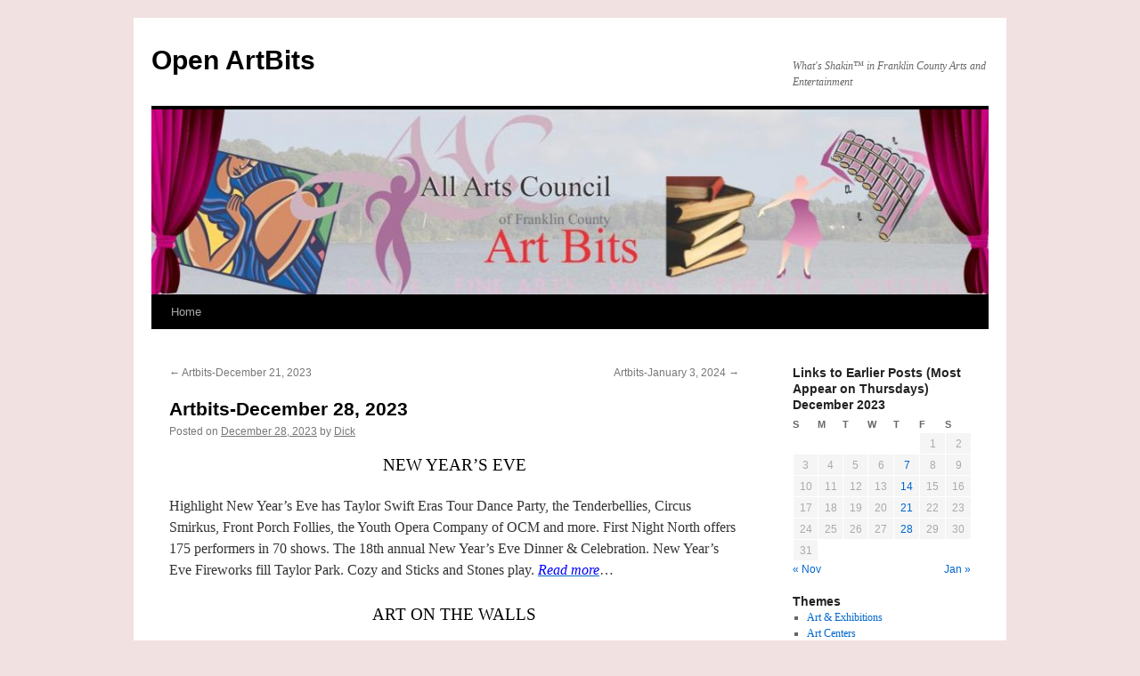

--- FILE ---
content_type: text/html; charset=UTF-8
request_url: http://artbits.allartscouncil.org/2023/12/28/artbits-770/
body_size: 12007
content:
<!DOCTYPE html>
<html lang="en-US" xmlns:og="http://ogp.me/ns#" xmlns:fb="http://ogp.me/ns/fb#">
<head>
<meta charset="UTF-8" />
<title>
Artbits-December 28, 2023 | Open ArtBits	</title>
<link rel="profile" href="https://gmpg.org/xfn/11" />
<link rel="stylesheet" type="text/css" media="all" href="http://artbits.allartscouncil.org/wp-content/themes/twentyten/style.css?ver=20251202" />
<link rel="pingback" href="http://artbits.allartscouncil.org/xmlrpc.php">
<meta name='robots' content='max-image-preview:large' />
<link rel="alternate" type="application/rss+xml" title="Open ArtBits &raquo; Feed" href="http://artbits.allartscouncil.org/feed/" />
<link rel="alternate" type="application/rss+xml" title="Open ArtBits &raquo; Comments Feed" href="http://artbits.allartscouncil.org/comments/feed/" />
<link rel="alternate" title="oEmbed (JSON)" type="application/json+oembed" href="http://artbits.allartscouncil.org/wp-json/oembed/1.0/embed?url=http%3A%2F%2Fartbits.allartscouncil.org%2F2023%2F12%2F28%2Fartbits-770%2F" />
<link rel="alternate" title="oEmbed (XML)" type="text/xml+oembed" href="http://artbits.allartscouncil.org/wp-json/oembed/1.0/embed?url=http%3A%2F%2Fartbits.allartscouncil.org%2F2023%2F12%2F28%2Fartbits-770%2F&#038;format=xml" />
<style id='wp-img-auto-sizes-contain-inline-css' type='text/css'>
img:is([sizes=auto i],[sizes^="auto," i]){contain-intrinsic-size:3000px 1500px}
/*# sourceURL=wp-img-auto-sizes-contain-inline-css */
</style>
<style id='wp-emoji-styles-inline-css' type='text/css'>

	img.wp-smiley, img.emoji {
		display: inline !important;
		border: none !important;
		box-shadow: none !important;
		height: 1em !important;
		width: 1em !important;
		margin: 0 0.07em !important;
		vertical-align: -0.1em !important;
		background: none !important;
		padding: 0 !important;
	}
/*# sourceURL=wp-emoji-styles-inline-css */
</style>
<style id='wp-block-library-inline-css' type='text/css'>
:root{--wp-block-synced-color:#7a00df;--wp-block-synced-color--rgb:122,0,223;--wp-bound-block-color:var(--wp-block-synced-color);--wp-editor-canvas-background:#ddd;--wp-admin-theme-color:#007cba;--wp-admin-theme-color--rgb:0,124,186;--wp-admin-theme-color-darker-10:#006ba1;--wp-admin-theme-color-darker-10--rgb:0,107,160.5;--wp-admin-theme-color-darker-20:#005a87;--wp-admin-theme-color-darker-20--rgb:0,90,135;--wp-admin-border-width-focus:2px}@media (min-resolution:192dpi){:root{--wp-admin-border-width-focus:1.5px}}.wp-element-button{cursor:pointer}:root .has-very-light-gray-background-color{background-color:#eee}:root .has-very-dark-gray-background-color{background-color:#313131}:root .has-very-light-gray-color{color:#eee}:root .has-very-dark-gray-color{color:#313131}:root .has-vivid-green-cyan-to-vivid-cyan-blue-gradient-background{background:linear-gradient(135deg,#00d084,#0693e3)}:root .has-purple-crush-gradient-background{background:linear-gradient(135deg,#34e2e4,#4721fb 50%,#ab1dfe)}:root .has-hazy-dawn-gradient-background{background:linear-gradient(135deg,#faaca8,#dad0ec)}:root .has-subdued-olive-gradient-background{background:linear-gradient(135deg,#fafae1,#67a671)}:root .has-atomic-cream-gradient-background{background:linear-gradient(135deg,#fdd79a,#004a59)}:root .has-nightshade-gradient-background{background:linear-gradient(135deg,#330968,#31cdcf)}:root .has-midnight-gradient-background{background:linear-gradient(135deg,#020381,#2874fc)}:root{--wp--preset--font-size--normal:16px;--wp--preset--font-size--huge:42px}.has-regular-font-size{font-size:1em}.has-larger-font-size{font-size:2.625em}.has-normal-font-size{font-size:var(--wp--preset--font-size--normal)}.has-huge-font-size{font-size:var(--wp--preset--font-size--huge)}.has-text-align-center{text-align:center}.has-text-align-left{text-align:left}.has-text-align-right{text-align:right}.has-fit-text{white-space:nowrap!important}#end-resizable-editor-section{display:none}.aligncenter{clear:both}.items-justified-left{justify-content:flex-start}.items-justified-center{justify-content:center}.items-justified-right{justify-content:flex-end}.items-justified-space-between{justify-content:space-between}.screen-reader-text{border:0;clip-path:inset(50%);height:1px;margin:-1px;overflow:hidden;padding:0;position:absolute;width:1px;word-wrap:normal!important}.screen-reader-text:focus{background-color:#ddd;clip-path:none;color:#444;display:block;font-size:1em;height:auto;left:5px;line-height:normal;padding:15px 23px 14px;text-decoration:none;top:5px;width:auto;z-index:100000}html :where(.has-border-color){border-style:solid}html :where([style*=border-top-color]){border-top-style:solid}html :where([style*=border-right-color]){border-right-style:solid}html :where([style*=border-bottom-color]){border-bottom-style:solid}html :where([style*=border-left-color]){border-left-style:solid}html :where([style*=border-width]){border-style:solid}html :where([style*=border-top-width]){border-top-style:solid}html :where([style*=border-right-width]){border-right-style:solid}html :where([style*=border-bottom-width]){border-bottom-style:solid}html :where([style*=border-left-width]){border-left-style:solid}html :where(img[class*=wp-image-]){height:auto;max-width:100%}:where(figure){margin:0 0 1em}html :where(.is-position-sticky){--wp-admin--admin-bar--position-offset:var(--wp-admin--admin-bar--height,0px)}@media screen and (max-width:600px){html :where(.is-position-sticky){--wp-admin--admin-bar--position-offset:0px}}

/*# sourceURL=wp-block-library-inline-css */
</style><style id='global-styles-inline-css' type='text/css'>
:root{--wp--preset--aspect-ratio--square: 1;--wp--preset--aspect-ratio--4-3: 4/3;--wp--preset--aspect-ratio--3-4: 3/4;--wp--preset--aspect-ratio--3-2: 3/2;--wp--preset--aspect-ratio--2-3: 2/3;--wp--preset--aspect-ratio--16-9: 16/9;--wp--preset--aspect-ratio--9-16: 9/16;--wp--preset--color--black: #000;--wp--preset--color--cyan-bluish-gray: #abb8c3;--wp--preset--color--white: #fff;--wp--preset--color--pale-pink: #f78da7;--wp--preset--color--vivid-red: #cf2e2e;--wp--preset--color--luminous-vivid-orange: #ff6900;--wp--preset--color--luminous-vivid-amber: #fcb900;--wp--preset--color--light-green-cyan: #7bdcb5;--wp--preset--color--vivid-green-cyan: #00d084;--wp--preset--color--pale-cyan-blue: #8ed1fc;--wp--preset--color--vivid-cyan-blue: #0693e3;--wp--preset--color--vivid-purple: #9b51e0;--wp--preset--color--blue: #0066cc;--wp--preset--color--medium-gray: #666;--wp--preset--color--light-gray: #f1f1f1;--wp--preset--gradient--vivid-cyan-blue-to-vivid-purple: linear-gradient(135deg,rgb(6,147,227) 0%,rgb(155,81,224) 100%);--wp--preset--gradient--light-green-cyan-to-vivid-green-cyan: linear-gradient(135deg,rgb(122,220,180) 0%,rgb(0,208,130) 100%);--wp--preset--gradient--luminous-vivid-amber-to-luminous-vivid-orange: linear-gradient(135deg,rgb(252,185,0) 0%,rgb(255,105,0) 100%);--wp--preset--gradient--luminous-vivid-orange-to-vivid-red: linear-gradient(135deg,rgb(255,105,0) 0%,rgb(207,46,46) 100%);--wp--preset--gradient--very-light-gray-to-cyan-bluish-gray: linear-gradient(135deg,rgb(238,238,238) 0%,rgb(169,184,195) 100%);--wp--preset--gradient--cool-to-warm-spectrum: linear-gradient(135deg,rgb(74,234,220) 0%,rgb(151,120,209) 20%,rgb(207,42,186) 40%,rgb(238,44,130) 60%,rgb(251,105,98) 80%,rgb(254,248,76) 100%);--wp--preset--gradient--blush-light-purple: linear-gradient(135deg,rgb(255,206,236) 0%,rgb(152,150,240) 100%);--wp--preset--gradient--blush-bordeaux: linear-gradient(135deg,rgb(254,205,165) 0%,rgb(254,45,45) 50%,rgb(107,0,62) 100%);--wp--preset--gradient--luminous-dusk: linear-gradient(135deg,rgb(255,203,112) 0%,rgb(199,81,192) 50%,rgb(65,88,208) 100%);--wp--preset--gradient--pale-ocean: linear-gradient(135deg,rgb(255,245,203) 0%,rgb(182,227,212) 50%,rgb(51,167,181) 100%);--wp--preset--gradient--electric-grass: linear-gradient(135deg,rgb(202,248,128) 0%,rgb(113,206,126) 100%);--wp--preset--gradient--midnight: linear-gradient(135deg,rgb(2,3,129) 0%,rgb(40,116,252) 100%);--wp--preset--font-size--small: 13px;--wp--preset--font-size--medium: 20px;--wp--preset--font-size--large: 36px;--wp--preset--font-size--x-large: 42px;--wp--preset--spacing--20: 0.44rem;--wp--preset--spacing--30: 0.67rem;--wp--preset--spacing--40: 1rem;--wp--preset--spacing--50: 1.5rem;--wp--preset--spacing--60: 2.25rem;--wp--preset--spacing--70: 3.38rem;--wp--preset--spacing--80: 5.06rem;--wp--preset--shadow--natural: 6px 6px 9px rgba(0, 0, 0, 0.2);--wp--preset--shadow--deep: 12px 12px 50px rgba(0, 0, 0, 0.4);--wp--preset--shadow--sharp: 6px 6px 0px rgba(0, 0, 0, 0.2);--wp--preset--shadow--outlined: 6px 6px 0px -3px rgb(255, 255, 255), 6px 6px rgb(0, 0, 0);--wp--preset--shadow--crisp: 6px 6px 0px rgb(0, 0, 0);}:where(.is-layout-flex){gap: 0.5em;}:where(.is-layout-grid){gap: 0.5em;}body .is-layout-flex{display: flex;}.is-layout-flex{flex-wrap: wrap;align-items: center;}.is-layout-flex > :is(*, div){margin: 0;}body .is-layout-grid{display: grid;}.is-layout-grid > :is(*, div){margin: 0;}:where(.wp-block-columns.is-layout-flex){gap: 2em;}:where(.wp-block-columns.is-layout-grid){gap: 2em;}:where(.wp-block-post-template.is-layout-flex){gap: 1.25em;}:where(.wp-block-post-template.is-layout-grid){gap: 1.25em;}.has-black-color{color: var(--wp--preset--color--black) !important;}.has-cyan-bluish-gray-color{color: var(--wp--preset--color--cyan-bluish-gray) !important;}.has-white-color{color: var(--wp--preset--color--white) !important;}.has-pale-pink-color{color: var(--wp--preset--color--pale-pink) !important;}.has-vivid-red-color{color: var(--wp--preset--color--vivid-red) !important;}.has-luminous-vivid-orange-color{color: var(--wp--preset--color--luminous-vivid-orange) !important;}.has-luminous-vivid-amber-color{color: var(--wp--preset--color--luminous-vivid-amber) !important;}.has-light-green-cyan-color{color: var(--wp--preset--color--light-green-cyan) !important;}.has-vivid-green-cyan-color{color: var(--wp--preset--color--vivid-green-cyan) !important;}.has-pale-cyan-blue-color{color: var(--wp--preset--color--pale-cyan-blue) !important;}.has-vivid-cyan-blue-color{color: var(--wp--preset--color--vivid-cyan-blue) !important;}.has-vivid-purple-color{color: var(--wp--preset--color--vivid-purple) !important;}.has-black-background-color{background-color: var(--wp--preset--color--black) !important;}.has-cyan-bluish-gray-background-color{background-color: var(--wp--preset--color--cyan-bluish-gray) !important;}.has-white-background-color{background-color: var(--wp--preset--color--white) !important;}.has-pale-pink-background-color{background-color: var(--wp--preset--color--pale-pink) !important;}.has-vivid-red-background-color{background-color: var(--wp--preset--color--vivid-red) !important;}.has-luminous-vivid-orange-background-color{background-color: var(--wp--preset--color--luminous-vivid-orange) !important;}.has-luminous-vivid-amber-background-color{background-color: var(--wp--preset--color--luminous-vivid-amber) !important;}.has-light-green-cyan-background-color{background-color: var(--wp--preset--color--light-green-cyan) !important;}.has-vivid-green-cyan-background-color{background-color: var(--wp--preset--color--vivid-green-cyan) !important;}.has-pale-cyan-blue-background-color{background-color: var(--wp--preset--color--pale-cyan-blue) !important;}.has-vivid-cyan-blue-background-color{background-color: var(--wp--preset--color--vivid-cyan-blue) !important;}.has-vivid-purple-background-color{background-color: var(--wp--preset--color--vivid-purple) !important;}.has-black-border-color{border-color: var(--wp--preset--color--black) !important;}.has-cyan-bluish-gray-border-color{border-color: var(--wp--preset--color--cyan-bluish-gray) !important;}.has-white-border-color{border-color: var(--wp--preset--color--white) !important;}.has-pale-pink-border-color{border-color: var(--wp--preset--color--pale-pink) !important;}.has-vivid-red-border-color{border-color: var(--wp--preset--color--vivid-red) !important;}.has-luminous-vivid-orange-border-color{border-color: var(--wp--preset--color--luminous-vivid-orange) !important;}.has-luminous-vivid-amber-border-color{border-color: var(--wp--preset--color--luminous-vivid-amber) !important;}.has-light-green-cyan-border-color{border-color: var(--wp--preset--color--light-green-cyan) !important;}.has-vivid-green-cyan-border-color{border-color: var(--wp--preset--color--vivid-green-cyan) !important;}.has-pale-cyan-blue-border-color{border-color: var(--wp--preset--color--pale-cyan-blue) !important;}.has-vivid-cyan-blue-border-color{border-color: var(--wp--preset--color--vivid-cyan-blue) !important;}.has-vivid-purple-border-color{border-color: var(--wp--preset--color--vivid-purple) !important;}.has-vivid-cyan-blue-to-vivid-purple-gradient-background{background: var(--wp--preset--gradient--vivid-cyan-blue-to-vivid-purple) !important;}.has-light-green-cyan-to-vivid-green-cyan-gradient-background{background: var(--wp--preset--gradient--light-green-cyan-to-vivid-green-cyan) !important;}.has-luminous-vivid-amber-to-luminous-vivid-orange-gradient-background{background: var(--wp--preset--gradient--luminous-vivid-amber-to-luminous-vivid-orange) !important;}.has-luminous-vivid-orange-to-vivid-red-gradient-background{background: var(--wp--preset--gradient--luminous-vivid-orange-to-vivid-red) !important;}.has-very-light-gray-to-cyan-bluish-gray-gradient-background{background: var(--wp--preset--gradient--very-light-gray-to-cyan-bluish-gray) !important;}.has-cool-to-warm-spectrum-gradient-background{background: var(--wp--preset--gradient--cool-to-warm-spectrum) !important;}.has-blush-light-purple-gradient-background{background: var(--wp--preset--gradient--blush-light-purple) !important;}.has-blush-bordeaux-gradient-background{background: var(--wp--preset--gradient--blush-bordeaux) !important;}.has-luminous-dusk-gradient-background{background: var(--wp--preset--gradient--luminous-dusk) !important;}.has-pale-ocean-gradient-background{background: var(--wp--preset--gradient--pale-ocean) !important;}.has-electric-grass-gradient-background{background: var(--wp--preset--gradient--electric-grass) !important;}.has-midnight-gradient-background{background: var(--wp--preset--gradient--midnight) !important;}.has-small-font-size{font-size: var(--wp--preset--font-size--small) !important;}.has-medium-font-size{font-size: var(--wp--preset--font-size--medium) !important;}.has-large-font-size{font-size: var(--wp--preset--font-size--large) !important;}.has-x-large-font-size{font-size: var(--wp--preset--font-size--x-large) !important;}
/*# sourceURL=global-styles-inline-css */
</style>

<style id='classic-theme-styles-inline-css' type='text/css'>
/*! This file is auto-generated */
.wp-block-button__link{color:#fff;background-color:#32373c;border-radius:9999px;box-shadow:none;text-decoration:none;padding:calc(.667em + 2px) calc(1.333em + 2px);font-size:1.125em}.wp-block-file__button{background:#32373c;color:#fff;text-decoration:none}
/*# sourceURL=/wp-includes/css/classic-themes.min.css */
</style>
<link rel='stylesheet' id='contact-form-7-css' href='http://artbits.allartscouncil.org/wp-content/plugins/contact-form-7/includes/css/styles.css?ver=6.1.4' type='text/css' media='all' />
<link rel='stylesheet' id='twentyten-block-style-css' href='http://artbits.allartscouncil.org/wp-content/themes/twentyten/blocks.css?ver=20250220' type='text/css' media='all' />
<link rel="https://api.w.org/" href="http://artbits.allartscouncil.org/wp-json/" /><link rel="alternate" title="JSON" type="application/json" href="http://artbits.allartscouncil.org/wp-json/wp/v2/posts/1833" /><link rel="EditURI" type="application/rsd+xml" title="RSD" href="http://artbits.allartscouncil.org/xmlrpc.php?rsd" />
<meta name="generator" content="WordPress 6.9" />
<link rel="canonical" href="http://artbits.allartscouncil.org/2023/12/28/artbits-770/" />
<link rel='shortlink' href='http://artbits.allartscouncil.org/?p=1833' />
<style type="text/css" media="screen">input#akismet_privacy_check { float: left; margin: 7px 7px 7px 0; width: 13px; }</style>
        <script type="text/javascript">
            var jQueryMigrateHelperHasSentDowngrade = false;

			window.onerror = function( msg, url, line, col, error ) {
				// Break out early, do not processing if a downgrade reqeust was already sent.
				if ( jQueryMigrateHelperHasSentDowngrade ) {
					return true;
                }

				var xhr = new XMLHttpRequest();
				var nonce = 'b4c2303b92';
				var jQueryFunctions = [
					'andSelf',
					'browser',
					'live',
					'boxModel',
					'support.boxModel',
					'size',
					'swap',
					'clean',
					'sub',
                ];
				var match_pattern = /\)\.(.+?) is not a function/;
                var erroredFunction = msg.match( match_pattern );

                // If there was no matching functions, do not try to downgrade.
                if ( null === erroredFunction || typeof erroredFunction !== 'object' || typeof erroredFunction[1] === "undefined" || -1 === jQueryFunctions.indexOf( erroredFunction[1] ) ) {
                    return true;
                }

                // Set that we've now attempted a downgrade request.
                jQueryMigrateHelperHasSentDowngrade = true;

				xhr.open( 'POST', 'http://artbits.allartscouncil.org/wp-admin/admin-ajax.php' );
				xhr.setRequestHeader( 'Content-Type', 'application/x-www-form-urlencoded' );
				xhr.onload = function () {
					var response,
                        reload = false;

					if ( 200 === xhr.status ) {
                        try {
                        	response = JSON.parse( xhr.response );

                        	reload = response.data.reload;
                        } catch ( e ) {
                        	reload = false;
                        }
                    }

					// Automatically reload the page if a deprecation caused an automatic downgrade, ensure visitors get the best possible experience.
					if ( reload ) {
						location.reload();
                    }
				};

				xhr.send( encodeURI( 'action=jquery-migrate-downgrade-version&_wpnonce=' + nonce ) );

				// Suppress error alerts in older browsers
				return true;
			}
        </script>

		<style type="text/css" id="custom-background-css">
body.custom-background { background-color: #f2e1e1; }
</style>
	
<!-- START - Open Graph and Twitter Card Tags 3.3.7 -->
 <!-- Facebook Open Graph -->
  <meta property="og:locale" content="en_US"/>
  <meta property="og:site_name" content="Open ArtBits"/>
  <meta property="og:title" content="Artbits-December 28, 2023"/>
  <meta property="og:url" content="http://artbits.allartscouncil.org/2023/12/28/artbits-770/"/>
  <meta property="og:type" content="article"/>
  <meta property="og:description" content="Fairs, Festivals. Vaccination, booster, pandemic, registration. Highlight New Year&#039;s Eve, Taylor Swift Eras Tour Dance Party, Tenderbellies, Circus Smirkus, Front Porch Follies, Youth Opera Company of OCM. First Night North. Fireworks Cozy, Sticks and Stones. Artist in Residence, Bryan Memorial Gall"/>
  <meta property="og:image" content="http://artbits.allartscouncil.org/wp-content/uploads/2016/03/artbits-t.jpg"/>
  <meta property="og:image:url" content="http://artbits.allartscouncil.org/wp-content/uploads/2016/03/artbits-t.jpg"/>
  <meta property="article:published_time" content="2023-12-28T00:00:34-05:00"/>
  <meta property="article:modified_time" content="2023-12-27T22:31:48-05:00" />
  <meta property="og:updated_time" content="2023-12-27T22:31:48-05:00" />
  <meta property="article:section" content="Art &amp; Exhibitions"/>
  <meta property="article:section" content="Art Centers"/>
  <meta property="article:section" content="ArtBits"/>
  <meta property="article:section" content="Arts Councils"/>
  <meta property="article:section" content="Benefit Events"/>
  <meta property="article:section" content="Books"/>
  <meta property="article:section" content="Calls"/>
  <meta property="article:section" content="Festivals"/>
  <meta property="article:section" content="Music"/>
  <meta property="article:section" content="News"/>
 <!-- Google+ / Schema.org -->
  <meta itemprop="name" content="Artbits-December 28, 2023"/>
  <meta itemprop="headline" content="Artbits-December 28, 2023"/>
  <meta itemprop="description" content="Fairs, Festivals. Vaccination, booster, pandemic, registration. Highlight New Year&#039;s Eve, Taylor Swift Eras Tour Dance Party, Tenderbellies, Circus Smirkus, Front Porch Follies, Youth Opera Company of OCM. First Night North. Fireworks Cozy, Sticks and Stones. Artist in Residence, Bryan Memorial Gall"/>
  <meta itemprop="image" content="http://artbits.allartscouncil.org/wp-content/uploads/2016/03/artbits-t.jpg"/>
  <meta itemprop="datePublished" content="2023-12-28"/>
  <meta itemprop="dateModified" content="2023-12-27T22:31:48-05:00" />
  <meta itemprop="author" content="Dick"/>
  <!--<meta itemprop="publisher" content="Open ArtBits"/>--> <!-- To solve: The attribute publisher.itemtype has an invalid value -->
 <!-- Twitter Cards -->
  <meta name="twitter:title" content="Artbits-December 28, 2023"/>
  <meta name="twitter:url" content="http://artbits.allartscouncil.org/2023/12/28/artbits-770/"/>
  <meta name="twitter:description" content="Fairs, Festivals. Vaccination, booster, pandemic, registration. Highlight New Year&#039;s Eve, Taylor Swift Eras Tour Dance Party, Tenderbellies, Circus Smirkus, Front Porch Follies, Youth Opera Company of OCM. First Night North. Fireworks Cozy, Sticks and Stones. Artist in Residence, Bryan Memorial Gall"/>
  <meta name="twitter:image" content="http://artbits.allartscouncil.org/wp-content/uploads/2016/03/artbits-t.jpg"/>
  <meta name="twitter:card" content="summary_large_image"/>
 <!-- SEO -->
 <!-- Misc. tags -->
 <!-- is_singular -->
<!-- END - Open Graph and Twitter Card Tags 3.3.7 -->
	
</head>

<body class="wp-singular post-template-default single single-post postid-1833 single-format-standard custom-background wp-theme-twentyten">
<div id="wrapper" class="hfeed">
		<a href="#content" class="screen-reader-text skip-link">Skip to content</a>
	<div id="header">
		<div id="masthead">
			<div id="branding" role="banner">
									<div id="site-title">
						<span>
							<a href="http://artbits.allartscouncil.org/" rel="home" >Open ArtBits</a>
						</span>
					</div>
										<div id="site-description">What&#039;s Shakin™ in Franklin County Arts and Entertainment</div>
					<img src="http://artbits.allartscouncil.org/wp-content/uploads/2013/03/cropped-ArtBits_Banner.jpg" width="940" height="208" alt="Open ArtBits" srcset="http://artbits.allartscouncil.org/wp-content/uploads/2013/03/cropped-ArtBits_Banner.jpg 940w, http://artbits.allartscouncil.org/wp-content/uploads/2013/03/cropped-ArtBits_Banner-300x66.jpg 300w" sizes="(max-width: 940px) 100vw, 940px" decoding="async" fetchpriority="high" />			</div><!-- #branding -->

			<div id="access" role="navigation">
				<div class="menu"><ul>
<li ><a href="http://artbits.allartscouncil.org/">Home</a></li></ul></div>
			</div><!-- #access -->
		</div><!-- #masthead -->
	</div><!-- #header -->

	<div id="main">

		<div id="container">
			<div id="content" role="main">

			

				<div id="nav-above" class="navigation">
					<div class="nav-previous"><a href="http://artbits.allartscouncil.org/2023/12/21/artbits-769/" rel="prev"><span class="meta-nav">&larr;</span> Artbits-December 21, 2023</a></div>
					<div class="nav-next"><a href="http://artbits.allartscouncil.org/2024/01/04/artbits-771/" rel="next">Artbits-January 3, 2024 <span class="meta-nav">&rarr;</span></a></div>
				</div><!-- #nav-above -->

				<div id="post-1833" class="post-1833 post type-post status-publish format-standard hentry category-art-exhibitions category-art-centers category-artbits category-arts-councils category-benefit-events category-books category-calls category-festivals category-music category-news">
					<h1 class="entry-title">Artbits-December 28, 2023</h1>

					<div class="entry-meta">
						<span class="meta-prep meta-prep-author">Posted on</span> <a href="http://artbits.allartscouncil.org/2023/12/28/artbits-770/" title="12:00" rel="bookmark"><span class="entry-date">December 28, 2023</span></a> <span class="meta-sep">by</span> <span class="author vcard"><a class="url fn n" href="http://artbits.allartscouncil.org/author/dick/" title="View all posts by Dick">Dick</a></span>					</div><!-- .entry-meta -->

					<div class="entry-content">
						<h3 style="text-align: center;">NEW YEAR&#8217;S EVE</h3>
<p>Highlight New Year&#8217;s Eve has Taylor Swift Eras Tour Dance Party, the Tenderbellies, Circus Smirkus, Front Porch Follies, the Youth Opera Company of OCM and more. First Night North offers 175 performers in 70 shows. The 18th annual New Year&#8217;s Eve Dinner &amp; Celebration. New Year&#8217;s Eve Fireworks fill Taylor Park. Cozy and Sticks and Stones play. <a href="http://www.AllArtsCouncil.org/art-bits/2023/23-12-28.htm#1" target="RESOURCE WINDOW" rel="noopener"><span style="color: #0000ff;"><i>Read more</i></span></a>&#8230;</p>
<h3 style="text-align: center;">ART ON THE WALLS</h3>
<p>The Artist in Residence Gallery, Bryan Memorial Gallery, and the Milton Artists Guild showcase area artists. Libraries, offices, restaurants, and some surprises have exhibits. <a href="http://www.AllArtsCouncil.org/art-bits/2023/23-12-28.htm#2" target="RESOURCE WINDOW" rel="noopener"><span style="color: #0000ff;"><i>Read more</i></span></a>&#8230;</p>
<h3 style="text-align: center;">ART FOR SALE</h3>
<p>The weekly Maker&#8217;s Market hosts local crafters and makers. <a href="http://www.AllArtsCouncil.org/art-bits/2023/23-12-28.htm#3" target="RESOURCE WINDOW" rel="noopener"><span style="color: #0000ff;"><i>Read more</i></span></a>&#8230;</p>
<h3 style="text-align: center;">CALL FOR ARTISTS</h3>
<p>Filming in Burlington, Jericho, and vicinity, the Christmas Cowboy needs actors. Enosburgh Community Recreation seeks mural artists. <a href="http://www.AllArtsCouncil.org/art-bits/2023/23-12-28.htm#4" target="RESOURCE WINDOW" rel="noopener"><span style="color: #0000ff;"><i>Read more</i></span></a>&#8230;</p>
<h3 style="text-align: center;">HUMANITIES</h3>
<p>Miguel de Cervantes published Don Quixote De La Mancha. Ilan Stavans discusses the origins, structure and characters of that first modern novel. <a href="http://www.AllArtsCouncil.org/art-bits/2023/23-12-28.htm#5" target="RESOURCE WINDOW" rel="noopener"><span style="color: #0000ff;"><i>Read more</i></span></a>&#8230;</p>
<h3 style="text-align: center;">IN THE SAC</h3>
<p>The Swanton Arts Council will hold the first Board Meeting and Updates of the new year. <a href="http://www.AllArtsCouncil.org/art-bits/2023/23-12-28.htm#6" target="RESOURCE WINDOW" rel="noopener"><span style="color: #0000ff;"><i>Read more</i></span></a>&#8230;</p>
<h3 style="text-align: center;">ON STAGE LIVE</h3>
<p>Cooie Sings, Jomoband, the WD-40s, the Rough Suspects, PET Project, Nickel and Dime, Sticks and Stones, Barn Rats, the Tenderbellies and Beg Steal or Borrow, the Grippo Funk Band. <a href="http://www.AllArtsCouncil.org/art-bits/2023/23-12-28.htm#7" target="RESOURCE WINDOW" rel="noopener"><span style="color: #0000ff;"><i>Read more</i></span></a>&#8230;</p>
<h3 style="text-align: center;">2023</h3>
<p>We look back at the year, including whether the pandemic is actually over. (Sort of.) Franklin County artists and presenters managed again at the Arts Councils, the Franklin County Festivals, Libraries, and the Other Major Presenters. <a href="http://www.AllArtsCouncil.org/art-bits/2023/23-12-28.htm#8" target="RESOURCE WINDOW" rel="noopener"><span style="color: #0000ff;"><i>Read more</i></span></a>&#8230;</p>
<h3 style="text-align: center;">HAPPY NEW YEAR</h3>
<p>May 2024 be filled with friends and family and joy and the arts. <a href="http://www.AllArtsCouncil.org/art-bits/2023/23-12-28.htm#9" target="RESOURCE WINDOW" rel="noopener"><span style="color: #0000ff;"><i>Read more</i></span></a>&#8230;</p>
<p>&nbsp;</p>
											</div><!-- .entry-content -->

		
						<div class="entry-utility">
							This entry was posted in <a href="http://artbits.allartscouncil.org/category/art-exhibitions/" rel="category tag">Art &amp; Exhibitions</a>, <a href="http://artbits.allartscouncil.org/category/art-centers/" rel="category tag">Art Centers</a>, <a href="http://artbits.allartscouncil.org/category/artbits/" rel="category tag">ArtBits</a>, <a href="http://artbits.allartscouncil.org/category/arts-councils/" rel="category tag">Arts Councils</a>, <a href="http://artbits.allartscouncil.org/category/benefit-events/" rel="category tag">Benefit Events</a>, <a href="http://artbits.allartscouncil.org/category/books/" rel="category tag">Books</a>, <a href="http://artbits.allartscouncil.org/category/calls/" rel="category tag">Calls</a>, <a href="http://artbits.allartscouncil.org/category/festivals/" rel="category tag">Festivals</a>, <a href="http://artbits.allartscouncil.org/category/music/" rel="category tag">Music</a>, <a href="http://artbits.allartscouncil.org/category/news/" rel="category tag">News</a>. Bookmark the <a href="http://artbits.allartscouncil.org/2023/12/28/artbits-770/" title="Permalink to Artbits-December 28, 2023" rel="bookmark">permalink</a>.													</div><!-- .entry-utility -->
					</div><!-- #post-1833 -->

					<div id="nav-below" class="navigation">
						<div class="nav-previous"><a href="http://artbits.allartscouncil.org/2023/12/21/artbits-769/" rel="prev"><span class="meta-nav">&larr;</span> Artbits-December 21, 2023</a></div>
						<div class="nav-next"><a href="http://artbits.allartscouncil.org/2024/01/04/artbits-771/" rel="next">Artbits-January 3, 2024 <span class="meta-nav">&rarr;</span></a></div>
					</div><!-- #nav-below -->

					
			<div id="comments">




</div><!-- #comments -->

	
			</div><!-- #content -->
		</div><!-- #container -->


		<div id="primary" class="widget-area" role="complementary">
			<ul class="xoxo">

<li id="calendar-2" class="widget-container widget_calendar"><h3 class="widget-title">Links to Earlier Posts (Most Appear on Thursdays)</h3><div id="calendar_wrap" class="calendar_wrap"><table id="wp-calendar" class="wp-calendar-table">
	<caption>December 2023</caption>
	<thead>
	<tr>
		<th scope="col" aria-label="Sunday">S</th>
		<th scope="col" aria-label="Monday">M</th>
		<th scope="col" aria-label="Tuesday">T</th>
		<th scope="col" aria-label="Wednesday">W</th>
		<th scope="col" aria-label="Thursday">T</th>
		<th scope="col" aria-label="Friday">F</th>
		<th scope="col" aria-label="Saturday">S</th>
	</tr>
	</thead>
	<tbody>
	<tr>
		<td colspan="5" class="pad">&nbsp;</td><td>1</td><td>2</td>
	</tr>
	<tr>
		<td>3</td><td>4</td><td>5</td><td>6</td><td><a href="http://artbits.allartscouncil.org/2023/12/07/" aria-label="Posts published on December 7, 2023">7</a></td><td>8</td><td>9</td>
	</tr>
	<tr>
		<td>10</td><td>11</td><td>12</td><td>13</td><td><a href="http://artbits.allartscouncil.org/2023/12/14/" aria-label="Posts published on December 14, 2023">14</a></td><td>15</td><td>16</td>
	</tr>
	<tr>
		<td>17</td><td>18</td><td>19</td><td>20</td><td><a href="http://artbits.allartscouncil.org/2023/12/21/" aria-label="Posts published on December 21, 2023">21</a></td><td>22</td><td>23</td>
	</tr>
	<tr>
		<td>24</td><td>25</td><td>26</td><td>27</td><td><a href="http://artbits.allartscouncil.org/2023/12/28/" aria-label="Posts published on December 28, 2023">28</a></td><td>29</td><td>30</td>
	</tr>
	<tr>
		<td>31</td>
		<td class="pad" colspan="6">&nbsp;</td>
	</tr>
	</tbody>
	</table><nav aria-label="Previous and next months" class="wp-calendar-nav">
		<span class="wp-calendar-nav-prev"><a href="http://artbits.allartscouncil.org/2023/11/">&laquo; Nov</a></span>
		<span class="pad">&nbsp;</span>
		<span class="wp-calendar-nav-next"><a href="http://artbits.allartscouncil.org/2024/01/">Jan &raquo;</a></span>
	</nav></div></li><li id="categories-2" class="widget-container widget_categories"><h3 class="widget-title">Themes</h3>
			<ul>
					<li class="cat-item cat-item-8"><a href="http://artbits.allartscouncil.org/category/art-exhibitions/">Art &amp; Exhibitions</a>
</li>
	<li class="cat-item cat-item-14"><a href="http://artbits.allartscouncil.org/category/art-centers/">Art Centers</a>
</li>
	<li class="cat-item cat-item-43"><a href="http://artbits.allartscouncil.org/category/art-you-create/">Art You Create</a>
</li>
	<li class="cat-item cat-item-3"><a href="http://artbits.allartscouncil.org/category/artbits/">ArtBits</a>
</li>
	<li class="cat-item cat-item-33"><a href="http://artbits.allartscouncil.org/category/arts-councils/">Arts Councils</a>
</li>
	<li class="cat-item cat-item-47"><a href="http://artbits.allartscouncil.org/category/awards/">Awards</a>
</li>
	<li class="cat-item cat-item-17"><a href="http://artbits.allartscouncil.org/category/benefit-events/">Benefit Events</a>
</li>
	<li class="cat-item cat-item-23"><a href="http://artbits.allartscouncil.org/category/big-music-weeks/">Big Music Weeks</a>
</li>
	<li class="cat-item cat-item-16"><a href="http://artbits.allartscouncil.org/category/books/">Books</a>
</li>
	<li class="cat-item cat-item-4"><a href="http://artbits.allartscouncil.org/category/calendar/">Calendar</a>
</li>
	<li class="cat-item cat-item-11"><a href="http://artbits.allartscouncil.org/category/calls/">Calls</a>
</li>
	<li class="cat-item cat-item-32"><a href="http://artbits.allartscouncil.org/category/comedy/">Comedy</a>
</li>
	<li class="cat-item cat-item-15"><a href="http://artbits.allartscouncil.org/category/creative-economy/">Creative Economy</a>
</li>
	<li class="cat-item cat-item-10"><a href="http://artbits.allartscouncil.org/category/dance/">Dance</a>
</li>
	<li class="cat-item cat-item-18"><a href="http://artbits.allartscouncil.org/category/editorial/">Editorial</a>
</li>
	<li class="cat-item cat-item-29"><a href="http://artbits.allartscouncil.org/category/featured-artist/">Featured Artist</a>
</li>
	<li class="cat-item cat-item-20"><a href="http://artbits.allartscouncil.org/category/festivals/">Festivals</a>
</li>
	<li class="cat-item cat-item-22"><a href="http://artbits.allartscouncil.org/category/film/">Film</a>
</li>
	<li class="cat-item cat-item-19"><a href="http://artbits.allartscouncil.org/category/grants/">Grants</a>
</li>
	<li class="cat-item cat-item-45"><a href="http://artbits.allartscouncil.org/category/help-wanted/">Help Wanted</a>
</li>
	<li class="cat-item cat-item-30"><a href="http://artbits.allartscouncil.org/category/how-to/">How To</a>
</li>
	<li class="cat-item cat-item-38"><a href="http://artbits.allartscouncil.org/category/humanities/">Humanities</a>
</li>
	<li class="cat-item cat-item-27"><a href="http://artbits.allartscouncil.org/category/insurance/">Insurance</a>
</li>
	<li class="cat-item cat-item-42"><a href="http://artbits.allartscouncil.org/category/meetups/">Meetups</a>
</li>
	<li class="cat-item cat-item-7"><a href="http://artbits.allartscouncil.org/category/music/">Music</a>
</li>
	<li class="cat-item cat-item-13"><a href="http://artbits.allartscouncil.org/category/news/">News</a>
</li>
	<li class="cat-item cat-item-48"><a href="http://artbits.allartscouncil.org/category/opera/">Opera</a>
</li>
	<li class="cat-item cat-item-40"><a href="http://artbits.allartscouncil.org/category/paint-n-sip/">Paint-n-Sip</a>
</li>
	<li class="cat-item cat-item-31"><a href="http://artbits.allartscouncil.org/category/passages/">Passages</a>
</li>
	<li class="cat-item cat-item-49"><a href="http://artbits.allartscouncil.org/category/people/">People</a>
</li>
	<li class="cat-item cat-item-39"><a href="http://artbits.allartscouncil.org/category/poetry/">Poetry</a>
</li>
	<li class="cat-item cat-item-28"><a href="http://artbits.allartscouncil.org/category/print-on-demand/">Print on Demand</a>
</li>
	<li class="cat-item cat-item-25"><a href="http://artbits.allartscouncil.org/category/profiles/">Profiles</a>
</li>
	<li class="cat-item cat-item-44"><a href="http://artbits.allartscouncil.org/category/resources/">Resources</a>
</li>
	<li class="cat-item cat-item-46"><a href="http://artbits.allartscouncil.org/category/sculpture/">Sculpture</a>
</li>
	<li class="cat-item cat-item-34"><a href="http://artbits.allartscouncil.org/category/shopping/">Shopping</a>
</li>
	<li class="cat-item cat-item-41"><a href="http://artbits.allartscouncil.org/category/storytelling/">Storytelling</a>
</li>
	<li class="cat-item cat-item-21"><a href="http://artbits.allartscouncil.org/category/summer-sounds/">Summer Sounds</a>
</li>
	<li class="cat-item cat-item-26"><a href="http://artbits.allartscouncil.org/category/tech-news/">Tech News</a>
</li>
	<li class="cat-item cat-item-9"><a href="http://artbits.allartscouncil.org/category/theater/">Theater</a>
</li>
	<li class="cat-item cat-item-1"><a href="http://artbits.allartscouncil.org/category/uncategorized/">Uncategorized</a>
</li>
	<li class="cat-item cat-item-5"><a href="http://artbits.allartscouncil.org/category/welcome/">Welcome</a>
</li>
	<li class="cat-item cat-item-12"><a href="http://artbits.allartscouncil.org/category/workshops/">Workshops</a>
</li>
	<li class="cat-item cat-item-24"><a href="http://artbits.allartscouncil.org/category/writing/">Writing</a>
</li>
			</ul>

			</li><li id="linkcat-6" class="widget-container widget_links"><h3 class="widget-title">Arts</h3>
	<ul class='xoxo blogroll'>
<li><a href="http://www.allartscouncil.org" rel="me" title="Local Arts Service Org for Franklin County VT"><img src="http://www.allarts.org/images/h_arts-small.gif" alt="All Arts Council" title="Local Arts Service Org for Franklin County VT" /> All Arts Council</a></li>

	</ul>
</li>
			</ul>
		</div><!-- #primary .widget-area -->


		<div id="secondary" class="widget-area" role="complementary">
			<ul class="xoxo">
				<li id="search-3" class="widget-container widget_search"><h3 class="widget-title">Find the Artsy Wonderfulness</h3><form role="search" method="get" id="searchform" class="searchform" action="http://artbits.allartscouncil.org/">
				<div>
					<label class="screen-reader-text" for="s">Search for:</label>
					<input type="text" value="" name="s" id="s" />
					<input type="submit" id="searchsubmit" value="Search" />
				</div>
			</form></li>			</ul>
		</div><!-- #secondary .widget-area -->

	</div><!-- #main -->

	<div id="footer" role="contentinfo">
		<div id="colophon">



			<div id="site-info">
				<a href="http://artbits.allartscouncil.org/" rel="home">
					Open ArtBits				</a>
							</div><!-- #site-info -->

			<div id="site-generator">
								<a href="https://wordpress.org/" class="imprint" title="Semantic Personal Publishing Platform">
					Proudly powered by WordPress.				</a>
			</div><!-- #site-generator -->

		</div><!-- #colophon -->
	</div><!-- #footer -->

</div><!-- #wrapper -->

<script type="speculationrules">
{"prefetch":[{"source":"document","where":{"and":[{"href_matches":"/*"},{"not":{"href_matches":["/wp-*.php","/wp-admin/*","/wp-content/uploads/*","/wp-content/*","/wp-content/plugins/*","/wp-content/themes/twentyten/*","/*\\?(.+)"]}},{"not":{"selector_matches":"a[rel~=\"nofollow\"]"}},{"not":{"selector_matches":".no-prefetch, .no-prefetch a"}}]},"eagerness":"conservative"}]}
</script>
<script type="text/javascript" src="http://artbits.allartscouncil.org/wp-includes/js/comment-reply.min.js?ver=6.9" id="comment-reply-js" async="async" data-wp-strategy="async" fetchpriority="low"></script>
<script type="text/javascript" src="http://artbits.allartscouncil.org/wp-includes/js/dist/hooks.min.js?ver=dd5603f07f9220ed27f1" id="wp-hooks-js"></script>
<script type="text/javascript" src="http://artbits.allartscouncil.org/wp-includes/js/dist/i18n.min.js?ver=c26c3dc7bed366793375" id="wp-i18n-js"></script>
<script type="text/javascript" id="wp-i18n-js-after">
/* <![CDATA[ */
wp.i18n.setLocaleData( { 'text direction\u0004ltr': [ 'ltr' ] } );
//# sourceURL=wp-i18n-js-after
/* ]]> */
</script>
<script type="text/javascript" src="http://artbits.allartscouncil.org/wp-content/plugins/contact-form-7/includes/swv/js/index.js?ver=6.1.4" id="swv-js"></script>
<script type="text/javascript" id="contact-form-7-js-before">
/* <![CDATA[ */
var wpcf7 = {
    "api": {
        "root": "http:\/\/artbits.allartscouncil.org\/wp-json\/",
        "namespace": "contact-form-7\/v1"
    }
};
//# sourceURL=contact-form-7-js-before
/* ]]> */
</script>
<script type="text/javascript" src="http://artbits.allartscouncil.org/wp-content/plugins/contact-form-7/includes/js/index.js?ver=6.1.4" id="contact-form-7-js"></script>
<script id="wp-emoji-settings" type="application/json">
{"baseUrl":"https://s.w.org/images/core/emoji/17.0.2/72x72/","ext":".png","svgUrl":"https://s.w.org/images/core/emoji/17.0.2/svg/","svgExt":".svg","source":{"concatemoji":"http://artbits.allartscouncil.org/wp-includes/js/wp-emoji-release.min.js?ver=6.9"}}
</script>
<script type="module">
/* <![CDATA[ */
/*! This file is auto-generated */
const a=JSON.parse(document.getElementById("wp-emoji-settings").textContent),o=(window._wpemojiSettings=a,"wpEmojiSettingsSupports"),s=["flag","emoji"];function i(e){try{var t={supportTests:e,timestamp:(new Date).valueOf()};sessionStorage.setItem(o,JSON.stringify(t))}catch(e){}}function c(e,t,n){e.clearRect(0,0,e.canvas.width,e.canvas.height),e.fillText(t,0,0);t=new Uint32Array(e.getImageData(0,0,e.canvas.width,e.canvas.height).data);e.clearRect(0,0,e.canvas.width,e.canvas.height),e.fillText(n,0,0);const a=new Uint32Array(e.getImageData(0,0,e.canvas.width,e.canvas.height).data);return t.every((e,t)=>e===a[t])}function p(e,t){e.clearRect(0,0,e.canvas.width,e.canvas.height),e.fillText(t,0,0);var n=e.getImageData(16,16,1,1);for(let e=0;e<n.data.length;e++)if(0!==n.data[e])return!1;return!0}function u(e,t,n,a){switch(t){case"flag":return n(e,"\ud83c\udff3\ufe0f\u200d\u26a7\ufe0f","\ud83c\udff3\ufe0f\u200b\u26a7\ufe0f")?!1:!n(e,"\ud83c\udde8\ud83c\uddf6","\ud83c\udde8\u200b\ud83c\uddf6")&&!n(e,"\ud83c\udff4\udb40\udc67\udb40\udc62\udb40\udc65\udb40\udc6e\udb40\udc67\udb40\udc7f","\ud83c\udff4\u200b\udb40\udc67\u200b\udb40\udc62\u200b\udb40\udc65\u200b\udb40\udc6e\u200b\udb40\udc67\u200b\udb40\udc7f");case"emoji":return!a(e,"\ud83e\u1fac8")}return!1}function f(e,t,n,a){let r;const o=(r="undefined"!=typeof WorkerGlobalScope&&self instanceof WorkerGlobalScope?new OffscreenCanvas(300,150):document.createElement("canvas")).getContext("2d",{willReadFrequently:!0}),s=(o.textBaseline="top",o.font="600 32px Arial",{});return e.forEach(e=>{s[e]=t(o,e,n,a)}),s}function r(e){var t=document.createElement("script");t.src=e,t.defer=!0,document.head.appendChild(t)}a.supports={everything:!0,everythingExceptFlag:!0},new Promise(t=>{let n=function(){try{var e=JSON.parse(sessionStorage.getItem(o));if("object"==typeof e&&"number"==typeof e.timestamp&&(new Date).valueOf()<e.timestamp+604800&&"object"==typeof e.supportTests)return e.supportTests}catch(e){}return null}();if(!n){if("undefined"!=typeof Worker&&"undefined"!=typeof OffscreenCanvas&&"undefined"!=typeof URL&&URL.createObjectURL&&"undefined"!=typeof Blob)try{var e="postMessage("+f.toString()+"("+[JSON.stringify(s),u.toString(),c.toString(),p.toString()].join(",")+"));",a=new Blob([e],{type:"text/javascript"});const r=new Worker(URL.createObjectURL(a),{name:"wpTestEmojiSupports"});return void(r.onmessage=e=>{i(n=e.data),r.terminate(),t(n)})}catch(e){}i(n=f(s,u,c,p))}t(n)}).then(e=>{for(const n in e)a.supports[n]=e[n],a.supports.everything=a.supports.everything&&a.supports[n],"flag"!==n&&(a.supports.everythingExceptFlag=a.supports.everythingExceptFlag&&a.supports[n]);var t;a.supports.everythingExceptFlag=a.supports.everythingExceptFlag&&!a.supports.flag,a.supports.everything||((t=a.source||{}).concatemoji?r(t.concatemoji):t.wpemoji&&t.twemoji&&(r(t.twemoji),r(t.wpemoji)))});
//# sourceURL=http://artbits.allartscouncil.org/wp-includes/js/wp-emoji-loader.min.js
/* ]]> */
</script>
</body>
</html>
